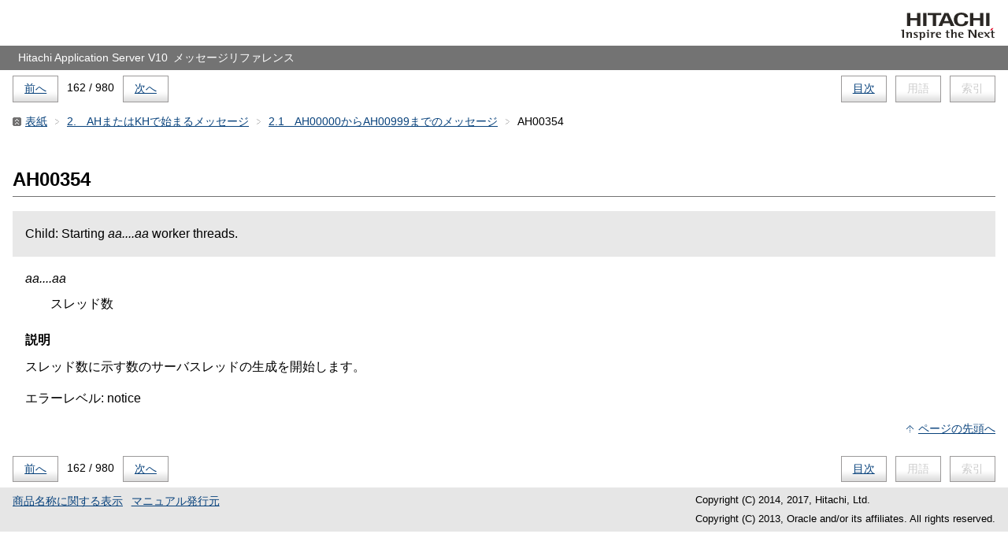

--- FILE ---
content_type: text/html
request_url: https://itpfdoc.hitachi.co.jp/manuals/link/has_v101101/0342240D/0161.HTM
body_size: 1521
content:
<?xml version="1.0" encoding="UTF-8"?>
<!DOCTYPE html
  PUBLIC "-//W3C//DTD XHTML 1.0 Transitional//EN" "http://www.w3.org/TR/xhtml1/DTD/xhtml1-transitional.dtd">
<html xmlns="http://www.w3.org/1999/xhtml" lang="ja-jp" xml:lang="ja-jp">
<head><meta http-equiv="Content-Type" content="text/html; charset=UTF-8" />

<meta http-equiv="X-UA-Compatible" content="IE=edge" />
<title>AH00354 :  Hitachi Application Server V10 メッセージリファレンス</title>
<link rel="stylesheet" href="SCREEN.CSS" type="text/css" />
<!--[if lte ie 7]><link rel="stylesheet" href="./LEGACY.CSS" type="text/css" /><![endif]-->
<link rel="contents" href="0001.HTM" />
<link rel="start" href="INDEX.HTM" />
<link rel="prev" href="0160.HTM" />
<link rel="next" href="0162.HTM" />
</head>
<body id="_" class="sect2 msgentry">

<div class="header"><p class="brand"><img alt="Hitachi" src="GRAPHICS/LOGO.GIF" /></p><p class="title">  Hitachi Application Server V10 メッセージリファレンス</p><div class="nav"><ul class="landmarks"><li><p><a rel="contents" href="0001.HTM">目次</a></p></li>
<li><p><span>用語</span></p></li>
<li><p><span>索引</span></p></li>
</ul><ul class="linear"><li><p><a rel="prev" href="0160.HTM" title="AH00353">前へ</a></p></li>
<li class="nombre"><p>162 / 980</p></li>
<li><p><a rel="next" href="0162.HTM" title="AH00355">次へ</a></p></li>
</ul></div><ul class="path"><li><p><a title="Hitachi Application Server V10" href="INDEX.HTM" rel="start">表紙</a></p></li>
<li><p><a href="0007.HTM">2.　AHまたはKHで始まるメッセージ</a></p></li>
<li><p><a href="0008.HTM">2.1　AH00000からAH00999までのメッセージ</a></p></li>
<li><p><span class="ph ph msgNumber">AH00354</span></p></li>
</ul>
</div>

<hr />
<div class="main msg">
<h1 class="msgId"><span class="ph ph msgNumber">AH00354</span></h1>
<div class="msgtext msgText">
<p class="p">Child: Starting <var class="varname">aa....aa</var> worker threads.</p>

</div>

<div class="msgexplan msgBody">
<div class="msgExplanation">
                        <dl class="dl">
                                
                                        <dt class="dt dlterm" id="d70e26302"><var class="varname">aa....aa</var></dt>

                                        <dd class="dd">
                                                <p class="p">スレッド数</p>

                                        </dd>

                                
                        </dl>

</div>
<div class="msgCause">
<p class="bridgehead title"><strong>説明</strong></p>
<p class="p">スレッド数に示す数のサーバスレッドの生成を開始します。</p>

<p class="p">エラーレベル: notice</p>

</div>
</div>

<p class="nav"><span><a href="#_">ページの先頭へ</a></span></p>
</div>
<hr />

<div class="footer">
<div class="nav"><ul class="landmarks"><li><p><a rel="contents" href="0001.HTM">目次</a></p></li>
<li><p><span>用語</span></p></li>
<li><p><span>索引</span></p></li>
</ul><ul class="linear"><li><p><a rel="prev" href="0160.HTM" title="AH00353">前へ</a></p></li>
<li class="nombre"><p>162 / 980</p></li>
<li><p><a rel="next" href="0162.HTM" title="AH00355">次へ</a></p></li>
</ul></div>
<div class="contentinfo">
<ul>
<li><p><a href="0002.HTM#d70e8598">商品名称に関する表示</a></p></li>
<li><p><a href="0979.HTM">マニュアル発行元</a></p></li></ul>
<div class="copyright">
<p>Copyright (C) 2014,
                    2017, Hitachi, Ltd.</p>
<p>Copyright (C) 2013, Oracle and/or its affiliates. All rights reserved.</p>
</div>
</div>
</div>

</body>
</html>

--- FILE ---
content_type: text/css
request_url: https://itpfdoc.hitachi.co.jp/manuals/link/has_v101101/0342240D/SCREEN.CSS
body_size: 5059
content:
@charset "UTF-8";

/*
  Middle DITA to HTML Transform Ver: v3.6.014

  All Rights Reserved. Copyright © 2015, Hitachi, Ltd. ja/screen.css

  Licensed Material of Hitachi, Ltd. 
  Reproduction, use, modification or disclosure otherwise than permitted in the
  License Agreement is strictly prohibited. 
*/



/*:::: base.css :::::::::::::::::::::::::::::::::::::::::::::::::::::::::::::*/

* {
  margin: 0;
  padding: 0;
  font-size: inherit;
  text-align: inherit;
}



/*==== Structure Module [§5.2.1] ===========================================*/

html {
}



head {
}



title {
}



body {
  padding: 1em;
  line-height: 1.5;
  color: #000;
  background-color: #fff;
  font-family: "Hiragino Kaku Gothic Pro", "ヒラギノ角ゴ Pro W3",
               "MS PGothic", "�E��E� �E�ゴシチE��",
               sans-serif;
  font-size: 100%;  /* medium */
  text-align: left;
}



/*==== Text Module [§5.2.2] ================================================*/

h1, h2, h3, h4, h5, h6 {
  margin-top: 2em;
  margin-bottom: 0.75em;
  line-height: 1.25;
  page-break-after: avoid;
  page-break-inside: avoid;
}
h1 + h2, h1 + div > h2,
h2 + h3, h2 + div > h3,
h3 + h4, h3 + div > h4,
h4 + h5, h4 + div > h5,
h5 + h6, h5 + div > h6 {
  margin-top: 1em;
}



h1 {
  margin-top: 0;
  padding-bottom: 0.25em;
  border-bottom: 1px solid #737373;
  font-size: 150%;  /* x-large */
}



h2 {
  font-size: 120%;  /* large */
}



h3 {
  padding: 0.25em 1em;
  color: #000;
  background-color: #d9d9d9;
}



h4 {
}



h5 {
}



h6 {
}



p, pre {
  margin-bottom: 1em;
}
li p, li pre,
dd p, dd pre,
th p, th pre,
td p, td pre {
  margin-bottom: 0.5em;
}
li li p, li dd p, li li pre, li dd pre,
dd li p, dd dd p, dd li pre, dd dd pre,
th li p, th dd p, th li pre, th dd pre,
td li p, td dd p, td li pre, td dd pre {
  margin-bottom: 0.25em;
}



p {
}



pre {
  padding: 0.25em 0.5em;
  border: 1px solid #9c9a9a;
  line-height: 1.25;
  color: #000;
  background-color: #fff;
  font-family: "Osaka-Mono", "Osaka−等幁E,
               "MS Gothic", "�E��E� ゴシチE��",
               monospace;
}
h1 + pre,
h2 + pre,
h3 + pre,
h4 + pre,
h5 + pre,
h6 + pre {
  margin-top: 1em;
}



cite{
	quotes:"、E "、E;
	font-style:inherit;
}

cite:before {
	content:open-quote;
}

cite:after {
	content:close-quote;
}



em {
}



var {
}



/*==== Hypertext Module [§5.2.3] ===========================================*/

a {
  color: #08427c;
}
a:hover {
  color: #890000;
}
a:visited{
  color: #551a8b;
}



/*==== List Module [§5.2.4] ================================================*/

ul, ol, dl {
  margin-bottom: 1.5em;
}
li ul, li ol, li dl,
dd ul, dd ol, dd dl,
th ul, th ol, th dl,
td ul, td ol, td dl {
  margin-bottom: 0.75em;
}



ul {
  list-style-image: url("GRAPHICS/BULLET1.GIF");
}
ul > li > ul {
  list-style-image: url("GRAPHICS/BULLET2.GIF");
}



ol {
  list-style-image: none;
}



li {
  margin-bottom: 1em;
  margin-left: 2em;
}
li li,
dd li,
th li,
td li {
  margin-bottom: 0.5em;
}



dl {
}



dt {
  margin-bottom: 0.5em;
  page-break-after: avoid;
  page-break-inside: avoid;
}
li dt,
dd dt,
th dt,
td dt {
  margin-bottom: 0.25em;
}



dd {
  margin-bottom: 1em;
  margin-left: 2em;
}
li dd,
dd dd,
th dd,
td dd {
  margin-bottom: 0.5em;
}



/*==== Presentation Module [§5.4.1] ========================================*/

hr {
  display: none;
}



b {
}
pre b,
 tt b {
  color: #000;
  background-color: #ede0b2;
}



i {
}



u {
}



tt {
  font-family: "Osaka-Mono", "Osaka−等幁E,
               "MS Gothic", "�E��E� ゴシチE��",
               monospace;
}



sup, sub {
  font-size: 88.8%;  /* small */
}



sup {
}



sub {
}



/*==== Table Modules [§5.6] ================================================*/

table {
  margin-bottom: 1.5em;
}
li table,
dd table {
  margin-bottom: 0.75em;
}
h1 + table,
h2 + table,
h3 + table,
h4 + table,
h5 + table,
h6 + table {
  margin-top: 1em;
}



caption {
  margin-bottom: 0.25em;
  line-height: 1.25;
  page-break-after: avoid;
  page-break-inside: avoid;
  color: #333;
  font-weight: bold;
}



thead {
}



tbody {
}



tr {
  vertical-align: baseline;
}



th {
}
th[align="left"] {
  text-align: left;
}
th[align="center"] {
  text-align: center;
}
th[align="right"] {
  text-align: right;
}



td {
}
td[align="left"] {
  text-align: left;
}
td[align="center"] {
  text-align: center;
}
td[align="right"] {
  text-align: right;
}



/*==== Image Module [§5.7] =================================================*/

img {
}



/*==== Others ===============================================================*/

/*---- Paragraphs -----------------------------------------------------------*/

p.mediaobject {
}
h1 + p.mediaobject,
h2 + p.mediaobject,
h3 + p.mediaobject,
h4 + p.mediaobject,
h5 + p.mediaobject,
h6 + p.mediaobject {
  margin-top: 1em;
}



/*---- Figures --------------------------------------------------------------*/

table.figure {
  width: 100%;
  border-spacing: 0;
}



table.figure p.mediaobject, table.figure pre {
  margin-bottom: 0;
}



/*---- Tables ---------------------------------------------------------------*/

table.table {
  border: 1px solid #9c9a9a;
  border-collapse: collapse;
}



table.table thead {
  color: #000;
  background-color: #e8e8e8;
}



table.table tbody {
  color: #000;
  background-color: #fff;
}



table.table th, table.table td {
  padding: 0.5em 0.75em;
  padding-bottom: 0;
  border: 1px solid #9c9a9a;
}



table.image_based_table {
  border-spacing: 0;
}



table.image_based_table p.mediaobject {
  margin-bottom: 0;
}



div.table\.caption {
  margin-top: -1.13em;  /* (0.5em - 1.5em) / 88.8% */
  margin-bottom: 1.69em;  /* 1.5em / 88.8% */
  font-size: 88.8%;  /* small */
}
li div.table\.caption,
dd div.table\.caption {
  margin-top: -0.28em;  /* (0.5em - 0.75em) / 88.8% */
  margin-bottom: 0.84em;  /* 0.75em / 88.8% */
}



div.table\.caption p, div.table\.caption pre {
  margin-bottom: 0.5em;
}
div.table\.caption li p, div.table\.caption li pre,
div.table\.caption dd p, div.table\.caption dd pre {
  margin-bottom: 0.25em;
}



div.table\.caption ul, div.table\.caption ol, div.table\.caption dl {
  margin-bottom: 0.75em;
}



div.table\.caption li {
  margin-bottom: 0.5em;
}



div.table\.caption dt {
  margin-bottom: 0.25em;
}



div.table\.caption dd {
  margin-bottom: 0.5em;
}



/*---- Technical blocks -----------------------------------------------------*/

p.procedure\.title {
  page-break-after: avoid;
  page-break-inside: avoid;
}



ol.procedure {
}



ol.procedure > li {
  font-weight: bold;
}



ol.procedure > li > * {
  font-weight: normal;
}



ol.procedure > li > p.cmd {
  page-break-inside: avoid;
  font-weight: inherit;
}



p.msgset\.title {
  margin-top: 1.5em;
  margin-bottom: 0.75em;
  padding: 0.25em 1em;
  line-height: 1.25;
  page-break-after: avoid;
  page-break-inside: avoid;
  color: #fff;
  background-color: #737373;
}
h1 + p.msgset\.title,
h2 + p.msgset\.title,
h3 + p.msgset\.title,
h4 + p.msgset\.title,
h5 + p.msgset\.title,
h6 + p.msgset\.title {
  margin-top: 1em;
}



div.msgset\.abstract {
}



ul.msgset {
}
h1 + ul.msgset,
h2 + ul.msgset,
h3 + ul.msgset,
h4 + ul.msgset,
h5 + ul.msgset,
h6 + ul.msgset {
  margin-top: 1em;
}



li.msgentry {
  margin-bottom: 1em;
  margin-left: 0;
  display: block;
}



p.msg\.title {
  margin-bottom: 0.25em;
  line-height: 1.25;
  page-break-after: avoid;
  page-break-inside: avoid;
  font-weight: bold;
}



div.msgtext {
  margin-bottom: 0.5em;
  padding: 0.5em 1em;
  padding-bottom: 0;
  border-top: 1px solid transparent;
  border-bottom: 1px solid transparent;
  color: #000;
  background-color: #e8e8e8;
}



div.msgexplan {
  padding: 0 1em;
}



/*---- Admonitions ----------------------------------------------------------*/

dl.other,
dl.notice,
dl.caution,
dl.note,
dl.tip,
dl.important {
  padding: 0.5em 1em;
  padding-bottom: 0;
  border: 1px solid transparent;
}

li dl.other, li dl.notice, li dl.caution, li dl.note, li dl.tip, li dl.important,
dd dl.other, dd dl.notice, dd dl.caution, dd dl.note, dd dl.tip, dd dl.important {
  padding-bottom: 0.25em;
}

h1 + dl.other, h1 + dl.notice, h1 + dl.caution, h1 + dl.note, h1 + dl.tip, h1 + dl.important,
h2 + dl.other, h2 + dl.notice, h2 + dl.caution, h2 + dl.note, h2 + dl.tip, h2 + dl.important,
h3 + dl.other, h3 + dl.notice, h3 + dl.caution, h3 + dl.note, h3 + dl.tip, h3 + dl.important,
h4 + dl.other, h4 + dl.notice, h4 + dl.caution, h4 + dl.note, h4 + dl.tip, h4 + dl.important,
h5 + dl.other, h5 + dl.notice, h5 + dl.caution, h5 + dl.note, h5 + dl.tip, h5 + dl.important,
h6 + dl.other, h6 + dl.notice, h6 + dl.caution, h6 + dl.note, h6 + dl.tip, h6 + dl.important {
  margin-top: 1em;
}



dl.other,
dl.notice,
dl.caution,
dl.note,
dl.tip,
dl.important {
  border-color: #9c9a9a;
}



dl.other       > dt {
  margin-bottom: 0.25em;
  padding-left: 24px;  /* 8px + (16px * 0.5) */
  line-height: 1.25;
  background: transparent url("GRAPHICS/WARNING.GIF") no-repeat left;
  font-weight: bold;
}



dl.notice      > dt {
  margin-bottom: 0.25em;
  padding-left: 8px;  /* 8px + (16px * 0.5) */
  line-height: 1.25;
  font-weight: bold;
}

dl.caution      > dt {
  margin-bottom: 0.25em;
  padding-left: 24px;  /* 8px + (16px * 0.5) */
  line-height: 1.25;
  background: transparent url("GRAPHICS/CAUTION.GIF") no-repeat left;
  font-weight: bold;
}

dl.note      > dt {
  margin-bottom: 0.25em;
  padding-left: 24px;  /* 8px + (16px * 0.5) */
  line-height: 1.25;
  background: transparent url("GRAPHICS/NOTE.GIF") no-repeat left;
  font-weight: bold;
}

dl.tip       > dt {
  margin-bottom: 0.25em;
  padding-left: 24px;  /* 8px + (16px * 0.5) */
  line-height: 1.25;
  background: transparent url("GRAPHICS/TIP.GIF") no-repeat left;
  font-weight: bold;
}

dl.important > dt {
  margin-bottom: 0.25em;
  padding-left: 24px;  /* 8px + (16px * 0.5) */
  line-height: 1.25;
  background: transparent url("GRAPHICS/IMPORTAN.GIF") no-repeat left;
  font-weight: bold;
}



dl.other		> dd,
dl.notice		> dd,
dl.caution		> dd,
dl.note			> dd,
dl.tip			> dd,
dl.important	> dd {
  margin-bottom: 0;
  margin-left: 24px;  /* 8px + (16px * 0.5) */
}



/*---- Misc -----------------------------------------------------------------*/

p.bridgehead {
  margin-top: 1.5em;
  margin-bottom: 0.75em;
  line-height: 1.25;
  page-break-after: avoid;
  page-break-inside: avoid;
}
h1 + p.bridgehead,
h2 + p.bridgehead,
h3 + p.bridgehead,
h4 + p.bridgehead,
h5 + p.bridgehead,
h6 + p.bridgehead {
  margin-top: 1em;
}



/*---- Inlines --------------------------------------------------------------*/

em.guilabel {
  font-style: inherit;
  font-weight: bold;
}



img.inlinemediaobject {
  margin: 0 0.25em;  /* 四�Eアキ */
  vertical-align: middle;
}



/*:::: screen.css :::::::::::::::::::::::::::::::::::::::::::::::::::::::::::*/

/*==== Main =================================================================*/

div.main {
}



div.main p.nav {
  margin-bottom: 0;
  font-size: 88.8%;  /* small */
  text-align: right;
}



div.main p.nav span {
  padding-left: 18px;  /* 10px - 2px + 10px */
  background: transparent url("GRAPHICS/ARROW3.GIF") no-repeat left;
}



/*==== Header ===============================================================*/

div.header {
  margin-bottom: 3.38em;  /* 3em / 88.8% */
  font-size: 88.8%;  /* small */
}



div.header p.brand {
  margin-bottom: 0.5em;
  text-align: right;
}



div.header p.title {
  margin: 0 -1.13em;  /* 1em / 88.8% */
  margin-bottom: 0.5em;
  padding: 0.5em 1.13em;  /* 1em / 88.8% */
  line-height: 1.25;
  color: #fff;
  background-color: #737373;
}



/*==== Footer ===============================================================*/

div.footer {
  margin-top: 1.69em;  /* 1.5em / 88.8% */
  font-size: 88.8%;  /* small */
}



/*==== Navigation ===========================================================*/

div.nav {
  margin-bottom: 0.5em;
  line-height: 1.2;
  overflow: hidden;
}



div.nav ul {
  margin: 0;
}



div.nav ul.landmarks {
  float: right;
}



div.nav ul.linear {
  float: left;
}



div.nav li {
  margin: 0;
  display: block;
  float: left;
}
div.nav ul.landmarks li {
  margin-left: 0.75em;  /* 二�E四�Eアキ */
}
div.nav ul.linear li {
  margin-right: 0.75em;  /* 二�E四�Eアキ */
}



div.nav p {
  margin: 0;
}



div.nav a, div.nav span {
  padding: 0.5em 1em;
  border: 1px solid #9c9a9a;
  display: block;
  background: white url("GRAPHICS/BTN_BK.GIF") repeat-x bottom;
}



div.nav span {
  color: #ccc;
}



div.nav li.nombre {
  padding: 0.5em 0;
}



ul.path, div.main, div.contentinfo {
  clear: both;
}



/*==== Topic path ===========================================================*/

ul.path {
  margin-top: 1em;
  overflow: hidden;
}



ul.path li {
  margin: 0;
  margin-right: 7px;  /* 10px - 3px */
  padding-left: 18px;  /* 10px - 2px + 10px */
  display: block;
  float: left;
  background: transparent url("GRAPHICS/PATH2.GIF") no-repeat left;
}
ul.path li:first-child {
  padding-left: 16px;  /* 11px + 5px */
  background-image: url("GRAPHICS/PATH1.GIF");
}



ul.path p {
  margin: 0;
}



/*==== Content info =========================================================*/

div.contentinfo {
  margin: 0 -1.13em;  /* 1em / 88.8% */
  padding: 0.5em 1.13em;  /* 1em / 88.8% */
  padding-bottom: 0;
  overflow: hidden;
  color: #000;
  background-color: #e6e6e6;
}



div.contentinfo ul {
	margin-bottom: 0.5em;
	float: left;
}



div.contentinfo li {
	margin: 0;
	margin-right: 0.75em;
	display: block;
	float: left;
}



div.contentinfo ul li p {
	margin: 0;
}



div.contentinfo div.copyright {
  float: right;
  font-size: 88.8%;  /* smaller */
}



div.contentinfo div.copyright p {
  margin-bottom: 0.5em;
}



/*==== Others ===============================================================*/

/*---- Title page / TOC page ------------------------------------------------*/

div.titlepage {
  margin-bottom: 1.5em;
}



div.titlepage p {
  margin-bottom: 0.5em;
}



div.titlepage p.suite {
  margin-left: 2.1em;  /* (0.75em + 1em) / 100% * 120% */
}



div.titlepage p.title {
  margin-bottom: 0em;
  padding: 0.75em 1em;
  border-left: 0.75em solid #c4002a;
  line-height: 1.25;
  font-weight: bold;
  font-size: 120%;  /* large */
 }



div.titlepage p.biblioid {
   padding-left: 1.35em;
   border-left: 1.01em solid #c4002a;
   color: #fff;
   background-color: #737373;
  font-size: 88.8%;  /* small */
}



div.titlepage p.target {
  margin-bottom:0em;
  margin-left: 2.1em;  /* (0.75em + 1em) / 100% * 120% */
  font-weight: bold;
  font-size: 100%;  /* normal */
}



 div.toc,
body.toc div.main {
}



 div.toc          ul,
body.toc div.main ul {
  list-style-image: url("GRAPHICS/ARROW2.GIF");
}



 div.toc          li.preface,
body.toc div.main li.preface {
}



 div.toc          li.part,
body.toc div.main li.part {
  margin-bottom: 1.5em;
  margin-left: 0;
  list-style: none;
}



 div.toc          li.part > p,
body.toc div.main li.part > p {
  margin-top: 1.5em;
  font-weight: bold;
}



 div.toc          li.chapter,
body.toc div.main li.chapter {
}
 div.toc          li.part li.chapter,
body.toc div.main li.part li.chapter {
  margin-bottom: 1em;
}



 div.toc          li.appendix,
body.toc div.main li.appendix {
}



 div.toc          li.index,
body.toc div.main li.index {
}



body.toc div.main li.chapter,
body.toc div.main li.appendix,
body.toc div.main li.index {
  list-style-image: url("GRAPHICS/ARROW1.GIF");
}



body.toc div.main li.chapter  > p,
body.toc div.main li.appendix > p,
body.toc div.main li.index    > p {
  font-weight: bold;
}



/*---- Copyright page -------------------------------------------------------*/

body.copyright-page div.main {
}



body.copyright-page div.main p {
  margin-bottom: 0.5em;
}
body.copyright-page div.main li p {
  margin-bottom: 0.25em;
}



body.copyright-page div.main div > ul {
  margin-bottom: 0.75em;
  list-style: none;
}



body.copyright-page div.main div > ul > li {
  margin-bottom: 0.5em;
  margin-left: 0;
}



body.copyright-page div.main table {
  margin-bottom: 0.75em;
}
body.copyright-page div.main div.table\.caption {
  margin-top: -0.5em;
  margin-bottom: 0.75em;
}



/*---- Article / Preface pages ----------------------------------------------*/

body.article div.main {
}



body.preface div.main {
}



/*---- Chapter / Appendix pages ---------------------------------------------*/

body.chapter div.main {
}



body.appendix div.main {
}



body.sect1 div.main {
}



body.sect2 div.main {
}



body.refentry div.main {
}



body.msgentry div.main {
}



body.msgentry div.main div.msgtext {
  margin-bottom: 1em;
  padding-top: 1em;
}



dl.toc {
  font-size: 88.8%;  /* small */
}



dl.toc dt {
  font-weight: bold;
}



dl.toc dd {
  margin-left: 0;
}



dl.toc ul {
  list-style-image: url("GRAPHICS/ARROW2.GIF");
}
body.preface  div.main dl.toc ul,
body.sect2    div.main dl.toc ul,
body.refentry div.main dl.toc ul {
  list-style-image: url("GRAPHICS/ARROW4.GIF");
}



/*---- Glossary page --------------------------------------------------------*/

body.glossary div.main {
}



body.glossary div.main h2 {
  color: #000;
  background-color: #b3b3b3;
}



body.glossary div.main h2 > span {
  padding: 0.25em 1em;
  display: block;
  width: 7.5em;
  color: #fff;
  background-color: #4d4d4d;
}



body.glossary div.main     > dl > dt,
body.glossary div.main div > dl > dt {
  font-weight: bold;
}



body.glossary div.main ul.toc {
  padding: 0.5em 1em;
  border: 1px solid #9c9a9a;
  overflow: hidden;
  color: #000;
  background-color: #e8e8e8;
  font-size: 88.8%;
}



body.glossary div.main ul.toc li {
  margin: 0;
  margin-right: 0.5em;  /* 二�Eアキ */
  padding-left: 17px;  /* 15px - 3px + 5px */
  display: block;
  float: left;
  background: transparent url("GRAPHICS/ARROW4.GIF") no-repeat left;
}



body.glossary div.main ul.toc p {
  margin: 0;
}



/*---- Index page -----------------------------------------------------------*/

body.index div.main {
}



body.index div.main h2 {
  color: #000;
  background-color: #b3b3b3;
}



body.index div.main h2 > span {
  padding: 0.25em 1em;
  display: block;
  width: 7.5em;
  color: #fff;
  background-color: #4d4d4d;
}



body.index div.main h3 {
  background-color: #e8e8e8;
}



body.index div.main div ul {
  list-style: none;
}



body.index div.main div li {
  margin-bottom: 0.5em;
}
body.index div.main div > ul > li {
  margin-left: 0;
}



body.index div.main div li p {
  margin-bottom: 0.25em;
}



body.index div.main ul.toc {
  padding: 0.5em 1em;
  padding-bottom: 0;
  border: 1px solid #9c9a9a;
  list-style: none;
  color: #000;
  background-color: #e8e8e8;
  font-size: 88.8%;  /* small */
}



body.index div.main ul.toc li {
  margin-bottom: 0.5em;
  margin-left: 0;
}



body.index div.main ul.toc li p {
  margin-bottom: 0.25em;
}



body.index div.main ul.toc span {
  margin-right: 0.25em;  /* 四�Eアキ */
  padding-left: 17px;  /* 15px - 3px + 5px */
  background: transparent url("GRAPHICS/ARROW4.GIF") no-repeat left;
}


/*==== Additional definitions for Middle DITA XHTML =======================*/

/*---- toc -----------------------------------------*/

body.toc div.main li.glossary    > p {
  font-weight: bold;
}


/*---- sl/sli -----------------------------------------*/

ul.sl {
  margin-top:0.5em;
  margin-bottom:0.5em;
  list-style-type:none;
  list-style-image:none;
  list-style-position:outside;
}

li.sli {
  margin-top:0.1em;
  margin-bottom:0.1em;
  margin-left:1em;
}

/*---- ol list-style-type handling -------------------------*/

ol li ol,
table tr td ol li ol,
dl.other dd ol li ol,
dl.notice dd ol li ol,
dl.caution dd ol li ol,
dl.note dd ol li ol,
dl.tip dd ol li ol,
dl.important dd ol li ol {
    list-style-type : lower-alpha;
}

table tr td ol,
dl.other dd ol,
dl.notice dd ol,
dl.caution dd ol,
dl.note dd ol,
dl.tip dd ol,
dl.important dd ol {
    list-style-type : decimal;
}

ol.procedure li.step ol {
	list-style-type:decimal;
}

/*---- abstract with phrase-level short description -------------------------*/

span.shortdesc {
    margin-bottom: 1em;
    display: inline-block;
}

/*---- Index term -----------------------------------------------------------*/

span.indexterm {
  display:none;
}

/*---- Related topics -------------------------------------------------------*/

div.related_links {
  margin-top: 2em;
  margin-bottom: 1em;
  padding-top: 0.5em;
  font-size: 88.8%;  /* small */
  border-top: 1px dashed #777;
  border-bottom: 1px dashed #777;
}

p.related_links\.label {
  margin-bottom: 0.25em;
  font-weight: bold;
  color: #777;
}

div.related_links ul {
  list-style-image: url("GRAPHICS/ARROW2.GIF");
  margin-bottom: 0;
}

div.related_links li {
  margin-bottom: 0;
}

/*---- Task topic navigation -------------------------------------------------*/

div.task dl.toc ul {
  list-style-image: url("GRAPHICS/ARROW4.GIF");
}

/*---- Task topic container -------------------------------------------------*/

  div.context
, div.prereq
, ol.steps
, div.result
, div.postreq {
  padding-left: 1em;
}

  div.context p, div.context pre
, div.prereq p, div.prereq pre
, div.result p, div.result pre
, div.postreq p, div.postreq pre {
  margin-bottom: 0.5em;
}

/* deprecated task container title */
  div.context h2
, div.prereq h2
, div.result h2
, div.postreq h2 {
  margin-bottom: 0.5em;
  margin-left: -1em;
}

/* task container title */
  div.context p.context\.title
, div.prereq p.prereq\.title
, div.result p.result\.title
, div.postreq p.postreq\.title {
  margin-bottom: 0.5em;
  margin-left: -1em;
  margin-top: 2em;
  font-weight: bold;
}

div.task div.example p.title {
  margin-left: -1em;
  margin-top: 2em;
  margin-bottom: 0.5em;
  page-break-after: avoid;
  page-break-inside: avoid;
  /* font-size: 120%;   deprecated */
  font-weight: bold;
}

/* deprecated task steps title */
h2.steps\.title {
  margin-bottom: 0.5em;
}

/* task steps title */
p.steps\.title {
  margin-top: 2em;
  margin-bottom: 0.5em;
  font-weight: bold;
}

div.task div.example {
    margin-top: 2em;
    padding-left: 1em;
}

/*---- Task topic context container list -----------------------------------------*/

  div.context ul
, div.context ol
, div.context dl {
  margin-bottom: 0.5em;
}

 div.context li ul, div.context li ol, div.context li dl,
 div.context dd ul, div.context dd ol, div.context dd dl,
 div.context th ul, div.context th ol, div.context th dl,
 div.context td ul, div.context td ol, div.context td dl {
  margin-bottom: 0.25em;
}

div.context li {
  margin-bottom: 0.25em;
  margin-left: 2em;
}

div.context li p {
  margin-bottom: 0.25em;
}

/*---- Task topic prereq container list -----------------------------------------*/

  div.prereq ul
, div.prereq ol
, div.prereq dl {
  margin-bottom: 0.5em;
}

 div.prereq li ul, div.prereq li ol, div.prereq li dl,
 div.prereq dd ul, div.prereq dd ol, div.prereq dd dl,
 div.prereq th ul, div.prereq th ol, div.prereq th dl,
 div.prereq td ul, div.prereq td ol, div.prereq td dl {
  margin-bottom: 0.25em;
}

div.prereq li {
  margin-bottom: 0.25em;
  margin-left: 2em;
}

div.prereq li p {
  margin-bottom: 0.25em;
}

/*---- Task topic result container list -----------------------------------------*/

  div.result ul
, div.result ol
, div.result dl {
  margin-bottom: 0.5em;
}

 div.result li ul, div.result li ol, div.result li dl,
 div.result dd ul, div.result dd ol, div.result dd dl,
 div.result th ul, div.result th ol, div.result th dl,
 div.result td ul, div.result td ol, div.result td dl {
  margin-bottom: 0.25em;
}

div.result li {
  margin-bottom: 0.25em;
  margin-left: 2em;
}

div.result li p {
  margin-bottom: 0.25em;
}

/*---- Task topic postreq container list -----------------------------------------*/

  div.postreq ul
, div.postreq ol
, div.postreq dl {
  margin-bottom: 0.5em;
}

 div.postreq li ul, div.postreq li ol, div.postreq li dl,
 div.postreq dd ul, div.postreq dd ol, div.postreq dd dl,
 div.postreq th ul, div.postreq th ol, div.postreq th dl,
 div.postreq td ul, div.postreq td ol, div.postreq td dl {
  margin-bottom: 0.25em;
}

div.postreq li {
  margin-bottom: 0.25em;
  margin-left: 2em;
}

div.postreq li p {
  margin-bottom: 0.25em;
}

/*---- Task topic substep -----------------------------------------*/

li.substep {
    list-style-type : lower-alpha;
}

/*---- TOC for Glossary -----------------------------------------*/

body.toc div.main li.glossary {
  list-style-image: url("GRAPHICS/ARROW1.GIF");
}

/*---- Inline Elements -----------------------------------------*/

em.emphasis {
  font-style  : normal;
  font-weight : bold;
}
pre em.emphasis,
 tt em.emphasis{
  color: #000;
  background-color: #ede0b2;
}

/*tt.cmdname {
  font-weight : bold;
}*/

em.uicontrol {
  font-style  : normal;
}

em.keystroke {
  font-style  : normal;
}

em.term {
  font-style  : normal;
  font-weight : bold;
}
pre em.term,
 tt em.term{
  color: #000;
  background-color: #ede0b2;
}

em.wintitle {
  font-style  : normal;
}

em.emphasis-term {
  font-style  : normal;
  font-weight : bold;
}
pre em.emphasis-term,
 tt em.emphasis-term{
  color: #000;
  background-color: #ede0b2;
}

span.msgph {
  font-family: "Osaka-Mono", "Osaka−等幁E,
               "MS Gothic", "�E��E� ゴシチE��",
               monospace;
}

span.msgnum {
  font-family: "Osaka-Mono", "Osaka−等幁E,
               "MS Gothic", "�E��E� ゴシチE��",
               monospace;
}